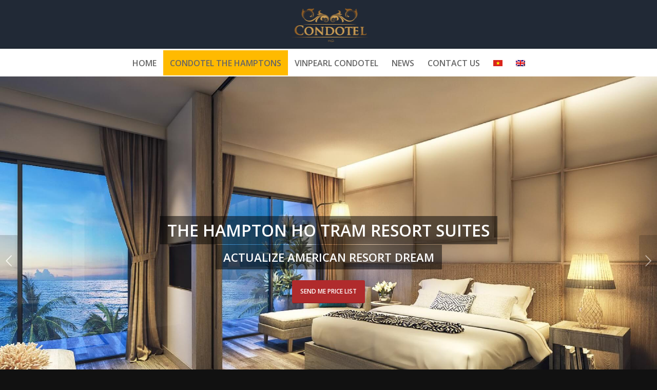

--- FILE ---
content_type: text/plain
request_url: https://www.google-analytics.com/j/collect?v=1&_v=j102&a=77842025&t=pageview&_s=1&dl=https%3A%2F%2Fcondotel.info%2Fen%2Fcondotel-the-hamptons%2F&ul=en-us%40posix&dt=Condotel%20The%20Hamptons%20Ho%20Tram-American%20lifestyle%20in%20Vietnam&sr=1280x720&vp=1280x720&_u=YGBAgAABAAAAAC~&jid=64193632&gjid=1666398480&cid=583482647.1768738067&tid=UA-64776275-18&_gid=305468324.1768738067&_slc=1&gtm=45He61e1n71KKVBQKv71800162za200zd71800162&gcd=13l3l3l3l1l1&dma=0&tag_exp=103116026~103200004~104527906~104528501~104684208~104684211~105391252~115495940~115616986~115938466~115938468~116744867~117041588&z=1797928475
body_size: -450
content:
2,cG-41WJE41167